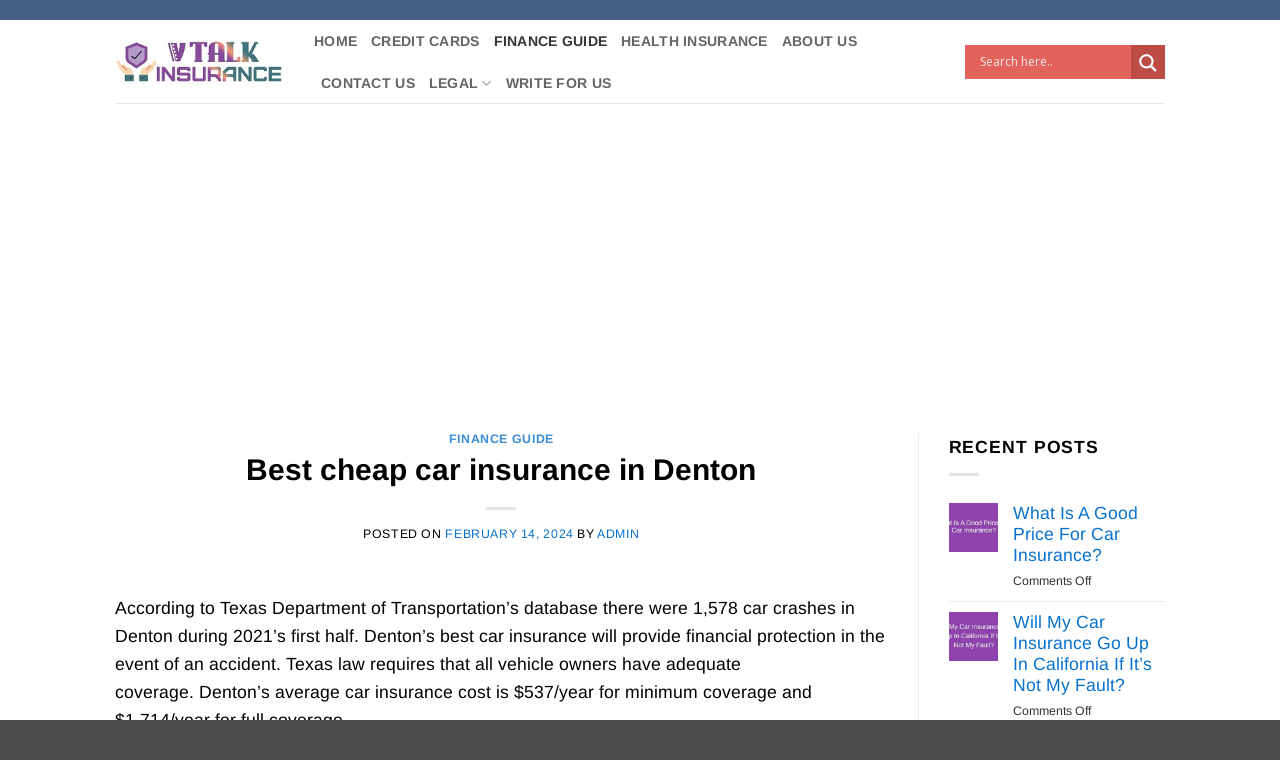

--- FILE ---
content_type: text/html; charset=utf-8
request_url: https://www.google.com/recaptcha/api2/aframe
body_size: 267
content:
<!DOCTYPE HTML><html><head><meta http-equiv="content-type" content="text/html; charset=UTF-8"></head><body><script nonce="5XDDt0KXBqsOTpsdwK6yKg">/** Anti-fraud and anti-abuse applications only. See google.com/recaptcha */ try{var clients={'sodar':'https://pagead2.googlesyndication.com/pagead/sodar?'};window.addEventListener("message",function(a){try{if(a.source===window.parent){var b=JSON.parse(a.data);var c=clients[b['id']];if(c){var d=document.createElement('img');d.src=c+b['params']+'&rc='+(localStorage.getItem("rc::a")?sessionStorage.getItem("rc::b"):"");window.document.body.appendChild(d);sessionStorage.setItem("rc::e",parseInt(sessionStorage.getItem("rc::e")||0)+1);localStorage.setItem("rc::h",'1768844107871');}}}catch(b){}});window.parent.postMessage("_grecaptcha_ready", "*");}catch(b){}</script></body></html>